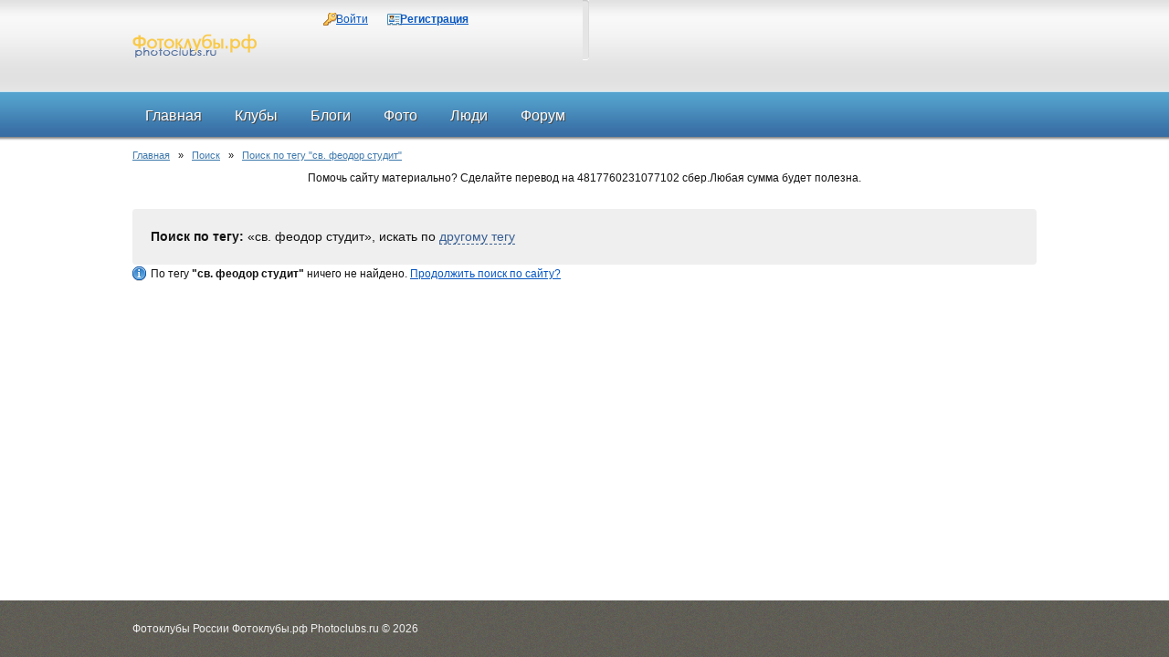

--- FILE ---
content_type: text/html; charset=utf-8
request_url: http://xn--90ardkaxkc4e.xn--p1ai/search/tag/%D1%81%D0%B2.+%D1%84%D0%B5%D0%BE%D0%B4%D0%BE%D1%80+%D1%81%D1%82%D1%83%D0%B4%D0%B8%D1%82
body_size: 3757
content:
<!DOCTYPE HTML PUBLIC "-//W3C//DTD HTML 4.01 Transitional//EN" "http://www.w3.org/TR/html4/loose.dtd">
<html xmlns="http://www.w3.org/1999/xhtml" prefix="og: http://ogp.me/ns# video: http://ogp.me/ns/video# music: http://ogp.me/ns/music# ya: http://webmaster.yandex.ru/vocabularies/">
<head>
    <meta http-equiv="Content-Type" content="text/html; charset=utf-8"/>
	<meta name="viewport" content="width=device-width, initial-scale=1" />
    <title>Поиск по тегу &quot;св. феодор студит&quot; — Фотоклубы России Фотоклубы.рф Photoclubs.ru</title>
<meta name="keywords" content="фотоклубы, России" />
<meta name="description" content="Фотоклубы России Фотоклубы.рф" />
<script type="text/javascript" src="/includes/jquery/jquery.js"></script>
<script type="text/javascript" src="/core/js/common.js"></script>
<script type="text/javascript" src="/includes/jquery/autocomplete/jquery.autocomplete.min.js"></script>
<link href="/includes/jquery/autocomplete/jquery.autocomplete.css" rel="stylesheet" type="text/css" />
<script type="text/javascript">var TEMPLATE = "_octopus_1.10.6_";</script>
<link href="/templates/_octopus_1.10.6_/css/reset.css" rel="stylesheet" type="text/css" />
<link href="/templates/_octopus_1.10.6_/css/styles.css" rel="stylesheet" type="text/css" />
<script type="text/javascript" src="/templates/_octopus_1.10.6_/js/jquery.uniform.js"></script>
<script type="text/javascript" src="/templates/_octopus_1.10.6_/js/jquery.carouFredSel-6.2.1-packed.js"></script>
<script type="text/javascript" src="/includes/jquery/tabs/jquery.ui.min.js"></script>
<script type="text/javascript" src="/includes/jquery/colorbox/jquery.colorbox.js"></script>
<script type="text/javascript" src="/includes/jquery/colorbox/init_colorbox.js"></script>
<link href="/includes/jquery/colorbox/colorbox.css" rel="stylesheet" type="text/css" />
<script type="text/javascript">var LANG_CBOX_IMAGE = 'Фото'; var LANG_CBOX_FROM = 'из'; var LANG_CBOX_PREVIOUS = 'Предыдущее'; var LANG_CBOX_NEXT = 'Следующее'; var LANG_CBOX_CLOSE = 'Закрыть'; var LANG_CBOX_XHR_ERROR = 'Не удалось загрузить контент.'; var LANG_CBOX_IMG_ERROR = 'Не удалось загрузить фото.'; var LANG_CBOX_SLIDESHOWSTOP = 'Остановить слайдшоу'; var LANG_CBOX_SLIDESHOWSTART = 'Запустить слайдшоу'; var LANG_SEND = 'Отправить'; var LANG_CONTINUE = 'Продолжить'; var LANG_CLOSE = 'Закрыть'; var LANG_SAVE = 'Сохранить'; var LANG_CANCEL = 'Отмена'; var LANG_ATTENTION = 'Внимание'; var LANG_CONFIRM = 'Подтверждение действия'; var LANG_LOADING = 'Загрузка'; var LANG_ERROR = 'Ошибка'; var LANG_ADD = 'Добавить'; var LANG_SELECT_CITY = 'Выберите город'; var LANG_SELECT = 'Выбрать'; </script>
    		<link rel="canonical" href="http://xn--90ardkaxkc4e.xn--p1ai/search/tag/%D1%81%D0%B2.+%D1%84%D0%B5%D0%BE%D0%B4%D0%BE%D1%80+%D1%81%D1%82%D1%83%D0%B4%D0%B8%D1%82" />
	<!--[if IE 7]>
		<link type="text/css" href="/templates/_octopus_1.10.6_/css/ie7.css" rel="stylesheet" />
	<![endif]-->
	<!--[if lt IE 9]>
		<link type='text/css' href='/templates/_octopus_1.10.6_/css/ie.css' rel='stylesheet' />
		<script src="/templates/_octopus_1.10.6_/js/jquery.textshadow.js" type="text/javascript"></script>
	<![endif]-->
<script type="text/javascript">
$(function(){
	$("#loginblock input:checkbox").uniform();
});
</script>
<script type="text/javascript">
	$(document).ready(function (){
		$("#slider_ul").carouFredSel({
	    width: 629,
	    height: 289,
	    items: {
	        visible: 1,
	        width: 629,
	        height: 289
	    },
	    scroll: {
	        fx: "crossfade",
	        duration: 800,
	        pauseOnHover: true
	    },
	    prev: "#prev_btn",
	    next: "#next_btn"
		});
	});
</script>
<script type="text/javascript">
$(document).ready(function(){
	$("#tabmod").tabs();
});
</script> 
</head>
<body>
<div id="wrapper">
  <div id="header">
    <div class="limiter">
      <div id="logo"><a href="/"></a></div>
	  <div id="langs_box">
	  	  </div>
      	    <div  class="module user_menu_" >
        
    <div  class="modulebody user_menu_" >
   <div  class="modulebody1 user_menu_" >
   <div  class="modulebody2 user_menu_" >
   <div  class="modulebody3 user_menu_" >
    <ul id="authmenu" class="menu">

    
    
        
        
		
        
            <li class="login ">

                <a href="/login" target="_self"  title="Войти">

                    <span>

                        
                        Войти

                    </span>

                </a>

        
    
        </li>
        
		
        
            <li class="register ">

                <a href="/registration" target="_self"  title="Регистрация">

                    <span>

                        
                        Регистрация

                    </span>

                </a>

        
    
    
        </li>

    
</ul>
   
</div>
</div>
</div>
</div>
</div>                </div>
  </div>
     <div class="unique" id="topmenu">
    <div class="limiter">
      <div>
    <ul id="mainmenu" class="menu">

    
        <li >

            <a href="/" ><span>Главная</span></a>

        </li>

    
    
        
        
		
        
            <li class=" ">

                <a href="/clubs" target="_self"  title="Клубы">

                    <span>

                        
                        Клубы

                    </span>

                </a>

        
    
        </li>
        
		
        
            <li class=" ">

                <a href="/blogs" target="_self"  title="Блоги">

                    <span>

                        
                        Блоги

                    </span>

                </a>

        
    
        </li>
        
		
        
            <li class=" ">

                <a href="/photos" target="_self"  title="Фото">

                    <span>

                        
                        Фото

                    </span>

                </a>

        
    
        
        
		
        <ul><div class="ultop"><div class="ullefttop"><div class="ulrighttop"></div></div></div><div class="leftul"><div class="rightul">
            <li class=" ">

                <a href="/photos/latest.html" target="_self"  title="Новые фото">

                    <span>

                        <img src="/images/menuicons/starcons20.gif" alt="Новые фото" />
                        Новые фото

                    </span>

                </a>

        
    
        </li>
        
		
        
            <li class=" ">

                <a href="/photos/top.html" target="_self"  title="Лучшие фото">

                    <span>

                        <img src="/images/menuicons/voteyes.gif" alt="Лучшие фото" />
                        Лучшие фото

                    </span>

                </a>

        
    
        
        
				
			</li></div></div><div class="ulbottom"><div class="ulleftbottom"><div class="ulrightbottom"></div></div></div></ul>

        
        
            <li class=" ">

                <a href="/users" target="_self"  title="Люди">

                    <span>

                        
                        Люди

                    </span>

                </a>

        
    
        </li>
        
		
        
            <li class=" ">

                <a href="/forum" target="_self"  title="Форум">

                    <span>

                        
                        Форум

                    </span>

                </a>

        
    
    
        </li>

    
</ul>
</div>           </div>
  </div>
      <div class="limiter">
    <div class="pathway">
                        <a href="/" class="pathwaylink">Главная</a>
                &nbsp; &raquo; &nbsp;                        <a href="/search" class="pathwaylink">Поиск</a>
                &nbsp; &raquo; &nbsp;                        <a href="/search/tag/%D1%81%D0%B2.+%D1%84%D0%B5%D0%BE%D0%B4%D0%BE%D1%80+%D1%81%D1%82%D1%83%D0%B4%D0%B8%D1%82" class="pathwaylink">Поиск по тегу "св. феодор студит"</a>
                    </div>
        <div id="advert2">
      <div  class="module">
            <div  class="modtitlewrap">
        <div  class="moduletitle">
        <div  class="moduletitle1">
            
                    </div>
        </div>
        </div>
        
    <div  class="modulebody">
   <div  class="modulebody1">
   <div  class="modulebody2">
   <div  class="modulebody3  padded">
    <p>Помочь сайту материально?&nbsp;Сделайте перевод на&nbsp;4817760231077102 сбер.Любая сумма будет полезна.</p>
   
</div>
</div>
</div>
</div>
</div>    </div>
                            <div id="mainblock">
      <div id="center" class="wide">
                                  <div class="component">
            <div class="photo_details">
<div id="found_search"><strong>Поиск по тегу:</strong> &laquo;св. феодор студит&raquo;, искать по <a href="javascript:" onclick="searchOtherTag()" class="ajaxlink">другому тегу</a></div>
<div id="other_tag" style="display:none">
    <form id="sform"action="/search" method="post" enctype="multipart/form-data">
        <strong>Поиск по тегу: </strong>
        <input type="hidden" name="do" value="tag" />
        <input type="text" name="query" id="query" size="40" value="" class="text-input" />
		<script type="text/javascript">
            $("#query").autocomplete({
                    url: "/core/ajax/tagsearch.php",
                    useDelimiter: true,
                    queryParamName: "q",
                    lineSeparator: "\n",
                    cellSeparator: "|",
                    minChars: 2,
                    maxItemsToShow: 10,
                    delay: 400
                }
            );
        </script>
        <input type="submit" value="Найти"/> <input type="button" value="Отмена" onclick="$('#other_tag').hide();$('#found_search').fadeIn('slow');"/>
    </form>
</div>
</div>

<p class="usr_photos_notice">По тегу <strong>"св. феодор студит"</strong> ничего не найдено. <a href="/index.php?view=search&query=%D1%81%D0%B2.+%D1%84%D0%B5%D0%BE%D0%B4%D0%BE%D1%80+%D1%81%D1%82%D1%83%D0%B4%D0%B8%D1%82&look=allwords" target="_blank">Продолжить поиск по сайту?</a></p>
<script type="text/javascript">
function searchOtherTag(){
    $('#found_search').hide();$('#other_tag').fadeIn('slow');$('.text-input').focus();
}
</script>          </div>
                      </div>
          </div>
        <div id="advert5">
      <div  class="module">
            <div  class="modtitlewrap">
        <div  class="moduletitle">
        <div  class="moduletitle1">
            
                    </div>
        </div>
        </div>
        
    <div  class="modulebody">
   <div  class="modulebody1">
   <div  class="modulebody2">
   <div  class="modulebody3  padded">
    <table>
	<tbody>
		<tr>
			<td><!-- 300*250 Advertur.ru start -->
			<div id="advertur_220944">&nbsp;</div>
			<script type="text/javascript">
    (function(w, d, n) {
        w[n] = w[n] || [];
        w[n].push({
            section_id: 220944,
            place: "advertur_220944",
            width: 300,
            height: 250
        });
    })(window, document, "advertur_sections");
</script><script type="text/javascript" src="//ddnk.advertur.ru/v1/s/loader.js" async></script><!-- 300*250 Advertur.ru end --></td>
			<td><!-- 300*250 Advertur.ru start -->
			<div id="advertur_220974">&nbsp;</div>
			<script type="text/javascript">
    (function(w, d, n) {
        w[n] = w[n] || [];
        w[n].push({
            section_id: 220974,
            place: "advertur_220974",
            width: 300,
            height: 250
        });
    })(window, document, "advertur_sections");
</script><script type="text/javascript" src="//ddnk.advertur.ru/v1/s/loader.js" async></script><!-- 300*250 Advertur.ru end --></td>
		</tr>
	</tbody>
</table>
   
</div>
</div>
</div>
</div>
</div>    </div>
                      </div>
      <div class="pad"></div>
  </div>
<div id="footer" class="lowered">
  <div class="limiter">
    <div id="copy">
      Фотоклубы России Фотоклубы.рф Photoclubs.ru      &copy; 2026	</div>
    <div id="fract">
      <!--LiveInternet counter--><script type="text/javascript"><!--
document.write("<a href='http://www.liveinternet.ru/click' "+
"target=_blank><img src='//counter.yadro.ru/hit?t41.5;r"+
escape(document.referrer)+((typeof(screen)=="undefined")?"":
";s"+screen.width+"*"+screen.height+"*"+(screen.colorDepth?
screen.colorDepth:screen.pixelDepth))+";u"+escape(document.URL)+
";"+Math.random()+
"' alt='' title='LiveInternet' "+
"border='0' width='31' height='31'><\/a>")
//--></script><!--/LiveInternet-->
    </div>
  </div>
</div>
<script type="text/javascript">
    $(function(){
        $('#sess_messages').hide().fadeIn();
        $('#topmenu .menu li, #additional_menu .menu li, #usermenu li').hover(
            function() {
                $(this).find('ul:first').fadeIn('fast');
                $(this).find('a:first').addClass("hover");
            },
            function() {
                $(this).find('ul:first').hide();
                $(this).find('a:first').removeClass("hover");
            }
        );
    });
</script>
</body>
</html>